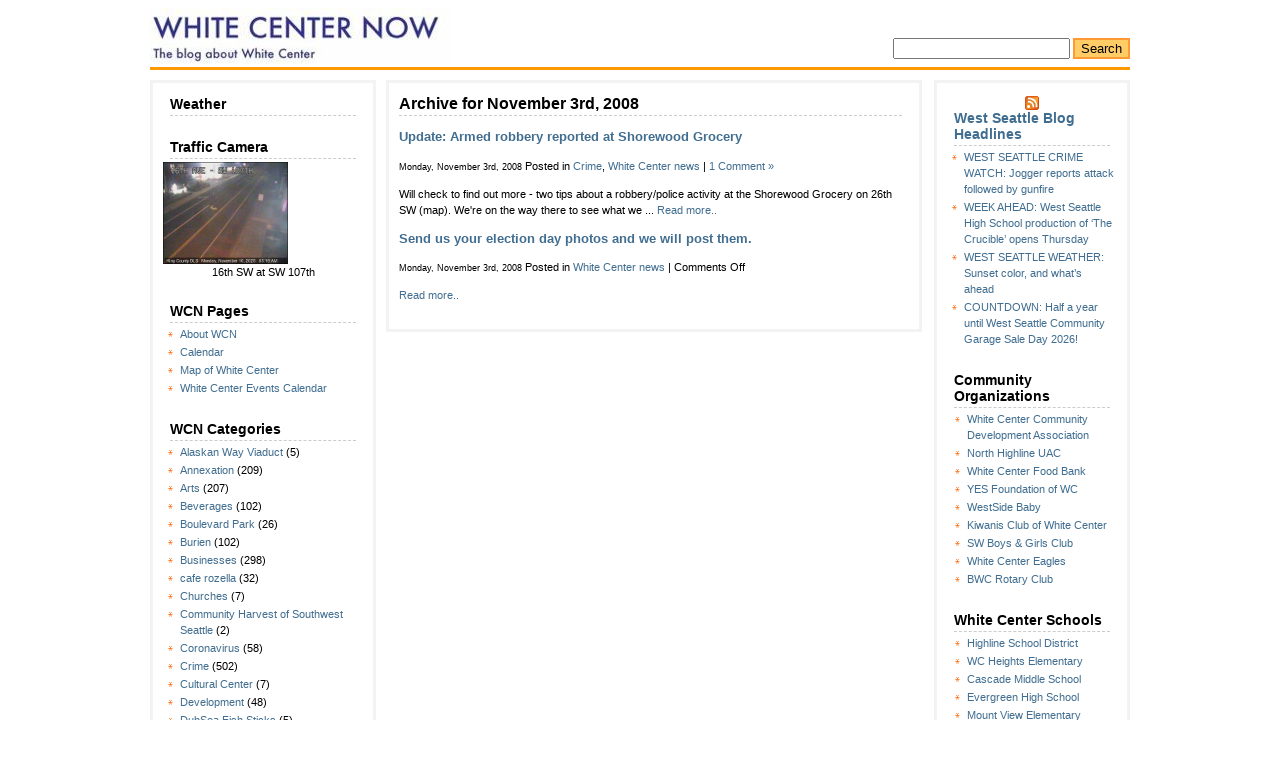

--- FILE ---
content_type: text/html; charset=UTF-8
request_url: https://whitecenternow.com/2008/11/03/
body_size: 15420
content:
<!DOCTYPE html PUBLIC "-//W3C//DTD XHTML 1.0 Transitional//EN" "https://www.w3.org/TR/xhtml1/DTD/xhtml1-transitional.dtd">
<html xmlns="https://www.w3.org/1999/xhtml">
<head profile="https://gmpg.org/xfn/11">
	<!-- Google tag (gtag.js) -->
<script async src="https://www.googletagmanager.com/gtag/js?id=G-SVWYRVSJ3G"></script>
<script>
  window.dataLayer = window.dataLayer || [];
  function gtag(){dataLayer.push(arguments);}
  gtag('js', new Date());

  gtag('config', 'G-SVWYRVSJ3G');
</script>
<meta http-equiv="Content-Type" content="text/html; charset=UTF-8" />
<title>White Center Now: The blog about White Center   &raquo; 2008 &raquo; November &raquo; 03</title>
<meta name="generator" content="WordPress 6.8.3" /> <!-- leave this for stats -->
<link rel="stylesheet" href="https://whitecenternow.com/wp-content/themes/limauorange/style.css" type="text/css" media="screen" />
<link rel="alternate" type="application/rss+xml" title="White Center Now: The blog about White Center RSS Feed" href="https://whitecenternow.com/feed/" />
<link rel="pingback" href="https://whitecenternow.com/xmlrpc.php" />
<link rel="shortcut icon" href="/favicon.ico" />
<meta name='robots' content='max-image-preview:large' />
	<style>img:is([sizes="auto" i], [sizes^="auto," i]) { contain-intrinsic-size: 3000px 1500px }</style>
	<script type="text/javascript">
/* <![CDATA[ */
window._wpemojiSettings = {"baseUrl":"https:\/\/s.w.org\/images\/core\/emoji\/16.0.1\/72x72\/","ext":".png","svgUrl":"https:\/\/s.w.org\/images\/core\/emoji\/16.0.1\/svg\/","svgExt":".svg","source":{"concatemoji":"https:\/\/whitecenternow.com\/wp-includes\/js\/wp-emoji-release.min.js?ver=6.8.3"}};
/*! This file is auto-generated */
!function(s,n){var o,i,e;function c(e){try{var t={supportTests:e,timestamp:(new Date).valueOf()};sessionStorage.setItem(o,JSON.stringify(t))}catch(e){}}function p(e,t,n){e.clearRect(0,0,e.canvas.width,e.canvas.height),e.fillText(t,0,0);var t=new Uint32Array(e.getImageData(0,0,e.canvas.width,e.canvas.height).data),a=(e.clearRect(0,0,e.canvas.width,e.canvas.height),e.fillText(n,0,0),new Uint32Array(e.getImageData(0,0,e.canvas.width,e.canvas.height).data));return t.every(function(e,t){return e===a[t]})}function u(e,t){e.clearRect(0,0,e.canvas.width,e.canvas.height),e.fillText(t,0,0);for(var n=e.getImageData(16,16,1,1),a=0;a<n.data.length;a++)if(0!==n.data[a])return!1;return!0}function f(e,t,n,a){switch(t){case"flag":return n(e,"\ud83c\udff3\ufe0f\u200d\u26a7\ufe0f","\ud83c\udff3\ufe0f\u200b\u26a7\ufe0f")?!1:!n(e,"\ud83c\udde8\ud83c\uddf6","\ud83c\udde8\u200b\ud83c\uddf6")&&!n(e,"\ud83c\udff4\udb40\udc67\udb40\udc62\udb40\udc65\udb40\udc6e\udb40\udc67\udb40\udc7f","\ud83c\udff4\u200b\udb40\udc67\u200b\udb40\udc62\u200b\udb40\udc65\u200b\udb40\udc6e\u200b\udb40\udc67\u200b\udb40\udc7f");case"emoji":return!a(e,"\ud83e\udedf")}return!1}function g(e,t,n,a){var r="undefined"!=typeof WorkerGlobalScope&&self instanceof WorkerGlobalScope?new OffscreenCanvas(300,150):s.createElement("canvas"),o=r.getContext("2d",{willReadFrequently:!0}),i=(o.textBaseline="top",o.font="600 32px Arial",{});return e.forEach(function(e){i[e]=t(o,e,n,a)}),i}function t(e){var t=s.createElement("script");t.src=e,t.defer=!0,s.head.appendChild(t)}"undefined"!=typeof Promise&&(o="wpEmojiSettingsSupports",i=["flag","emoji"],n.supports={everything:!0,everythingExceptFlag:!0},e=new Promise(function(e){s.addEventListener("DOMContentLoaded",e,{once:!0})}),new Promise(function(t){var n=function(){try{var e=JSON.parse(sessionStorage.getItem(o));if("object"==typeof e&&"number"==typeof e.timestamp&&(new Date).valueOf()<e.timestamp+604800&&"object"==typeof e.supportTests)return e.supportTests}catch(e){}return null}();if(!n){if("undefined"!=typeof Worker&&"undefined"!=typeof OffscreenCanvas&&"undefined"!=typeof URL&&URL.createObjectURL&&"undefined"!=typeof Blob)try{var e="postMessage("+g.toString()+"("+[JSON.stringify(i),f.toString(),p.toString(),u.toString()].join(",")+"));",a=new Blob([e],{type:"text/javascript"}),r=new Worker(URL.createObjectURL(a),{name:"wpTestEmojiSupports"});return void(r.onmessage=function(e){c(n=e.data),r.terminate(),t(n)})}catch(e){}c(n=g(i,f,p,u))}t(n)}).then(function(e){for(var t in e)n.supports[t]=e[t],n.supports.everything=n.supports.everything&&n.supports[t],"flag"!==t&&(n.supports.everythingExceptFlag=n.supports.everythingExceptFlag&&n.supports[t]);n.supports.everythingExceptFlag=n.supports.everythingExceptFlag&&!n.supports.flag,n.DOMReady=!1,n.readyCallback=function(){n.DOMReady=!0}}).then(function(){return e}).then(function(){var e;n.supports.everything||(n.readyCallback(),(e=n.source||{}).concatemoji?t(e.concatemoji):e.wpemoji&&e.twemoji&&(t(e.twemoji),t(e.wpemoji)))}))}((window,document),window._wpemojiSettings);
/* ]]> */
</script>
<style id='wp-emoji-styles-inline-css' type='text/css'>

	img.wp-smiley, img.emoji {
		display: inline !important;
		border: none !important;
		box-shadow: none !important;
		height: 1em !important;
		width: 1em !important;
		margin: 0 0.07em !important;
		vertical-align: -0.1em !important;
		background: none !important;
		padding: 0 !important;
	}
</style>
<link rel='stylesheet' id='wp-block-library-css' href='https://whitecenternow.com/wp-includes/css/dist/block-library/style.min.css?ver=6.8.3' type='text/css' media='all' />
<style id='classic-theme-styles-inline-css' type='text/css'>
/*! This file is auto-generated */
.wp-block-button__link{color:#fff;background-color:#32373c;border-radius:9999px;box-shadow:none;text-decoration:none;padding:calc(.667em + 2px) calc(1.333em + 2px);font-size:1.125em}.wp-block-file__button{background:#32373c;color:#fff;text-decoration:none}
</style>
<style id='global-styles-inline-css' type='text/css'>
:root{--wp--preset--aspect-ratio--square: 1;--wp--preset--aspect-ratio--4-3: 4/3;--wp--preset--aspect-ratio--3-4: 3/4;--wp--preset--aspect-ratio--3-2: 3/2;--wp--preset--aspect-ratio--2-3: 2/3;--wp--preset--aspect-ratio--16-9: 16/9;--wp--preset--aspect-ratio--9-16: 9/16;--wp--preset--color--black: #000000;--wp--preset--color--cyan-bluish-gray: #abb8c3;--wp--preset--color--white: #ffffff;--wp--preset--color--pale-pink: #f78da7;--wp--preset--color--vivid-red: #cf2e2e;--wp--preset--color--luminous-vivid-orange: #ff6900;--wp--preset--color--luminous-vivid-amber: #fcb900;--wp--preset--color--light-green-cyan: #7bdcb5;--wp--preset--color--vivid-green-cyan: #00d084;--wp--preset--color--pale-cyan-blue: #8ed1fc;--wp--preset--color--vivid-cyan-blue: #0693e3;--wp--preset--color--vivid-purple: #9b51e0;--wp--preset--gradient--vivid-cyan-blue-to-vivid-purple: linear-gradient(135deg,rgba(6,147,227,1) 0%,rgb(155,81,224) 100%);--wp--preset--gradient--light-green-cyan-to-vivid-green-cyan: linear-gradient(135deg,rgb(122,220,180) 0%,rgb(0,208,130) 100%);--wp--preset--gradient--luminous-vivid-amber-to-luminous-vivid-orange: linear-gradient(135deg,rgba(252,185,0,1) 0%,rgba(255,105,0,1) 100%);--wp--preset--gradient--luminous-vivid-orange-to-vivid-red: linear-gradient(135deg,rgba(255,105,0,1) 0%,rgb(207,46,46) 100%);--wp--preset--gradient--very-light-gray-to-cyan-bluish-gray: linear-gradient(135deg,rgb(238,238,238) 0%,rgb(169,184,195) 100%);--wp--preset--gradient--cool-to-warm-spectrum: linear-gradient(135deg,rgb(74,234,220) 0%,rgb(151,120,209) 20%,rgb(207,42,186) 40%,rgb(238,44,130) 60%,rgb(251,105,98) 80%,rgb(254,248,76) 100%);--wp--preset--gradient--blush-light-purple: linear-gradient(135deg,rgb(255,206,236) 0%,rgb(152,150,240) 100%);--wp--preset--gradient--blush-bordeaux: linear-gradient(135deg,rgb(254,205,165) 0%,rgb(254,45,45) 50%,rgb(107,0,62) 100%);--wp--preset--gradient--luminous-dusk: linear-gradient(135deg,rgb(255,203,112) 0%,rgb(199,81,192) 50%,rgb(65,88,208) 100%);--wp--preset--gradient--pale-ocean: linear-gradient(135deg,rgb(255,245,203) 0%,rgb(182,227,212) 50%,rgb(51,167,181) 100%);--wp--preset--gradient--electric-grass: linear-gradient(135deg,rgb(202,248,128) 0%,rgb(113,206,126) 100%);--wp--preset--gradient--midnight: linear-gradient(135deg,rgb(2,3,129) 0%,rgb(40,116,252) 100%);--wp--preset--font-size--small: 13px;--wp--preset--font-size--medium: 20px;--wp--preset--font-size--large: 36px;--wp--preset--font-size--x-large: 42px;--wp--preset--spacing--20: 0.44rem;--wp--preset--spacing--30: 0.67rem;--wp--preset--spacing--40: 1rem;--wp--preset--spacing--50: 1.5rem;--wp--preset--spacing--60: 2.25rem;--wp--preset--spacing--70: 3.38rem;--wp--preset--spacing--80: 5.06rem;--wp--preset--shadow--natural: 6px 6px 9px rgba(0, 0, 0, 0.2);--wp--preset--shadow--deep: 12px 12px 50px rgba(0, 0, 0, 0.4);--wp--preset--shadow--sharp: 6px 6px 0px rgba(0, 0, 0, 0.2);--wp--preset--shadow--outlined: 6px 6px 0px -3px rgba(255, 255, 255, 1), 6px 6px rgba(0, 0, 0, 1);--wp--preset--shadow--crisp: 6px 6px 0px rgba(0, 0, 0, 1);}:where(.is-layout-flex){gap: 0.5em;}:where(.is-layout-grid){gap: 0.5em;}body .is-layout-flex{display: flex;}.is-layout-flex{flex-wrap: wrap;align-items: center;}.is-layout-flex > :is(*, div){margin: 0;}body .is-layout-grid{display: grid;}.is-layout-grid > :is(*, div){margin: 0;}:where(.wp-block-columns.is-layout-flex){gap: 2em;}:where(.wp-block-columns.is-layout-grid){gap: 2em;}:where(.wp-block-post-template.is-layout-flex){gap: 1.25em;}:where(.wp-block-post-template.is-layout-grid){gap: 1.25em;}.has-black-color{color: var(--wp--preset--color--black) !important;}.has-cyan-bluish-gray-color{color: var(--wp--preset--color--cyan-bluish-gray) !important;}.has-white-color{color: var(--wp--preset--color--white) !important;}.has-pale-pink-color{color: var(--wp--preset--color--pale-pink) !important;}.has-vivid-red-color{color: var(--wp--preset--color--vivid-red) !important;}.has-luminous-vivid-orange-color{color: var(--wp--preset--color--luminous-vivid-orange) !important;}.has-luminous-vivid-amber-color{color: var(--wp--preset--color--luminous-vivid-amber) !important;}.has-light-green-cyan-color{color: var(--wp--preset--color--light-green-cyan) !important;}.has-vivid-green-cyan-color{color: var(--wp--preset--color--vivid-green-cyan) !important;}.has-pale-cyan-blue-color{color: var(--wp--preset--color--pale-cyan-blue) !important;}.has-vivid-cyan-blue-color{color: var(--wp--preset--color--vivid-cyan-blue) !important;}.has-vivid-purple-color{color: var(--wp--preset--color--vivid-purple) !important;}.has-black-background-color{background-color: var(--wp--preset--color--black) !important;}.has-cyan-bluish-gray-background-color{background-color: var(--wp--preset--color--cyan-bluish-gray) !important;}.has-white-background-color{background-color: var(--wp--preset--color--white) !important;}.has-pale-pink-background-color{background-color: var(--wp--preset--color--pale-pink) !important;}.has-vivid-red-background-color{background-color: var(--wp--preset--color--vivid-red) !important;}.has-luminous-vivid-orange-background-color{background-color: var(--wp--preset--color--luminous-vivid-orange) !important;}.has-luminous-vivid-amber-background-color{background-color: var(--wp--preset--color--luminous-vivid-amber) !important;}.has-light-green-cyan-background-color{background-color: var(--wp--preset--color--light-green-cyan) !important;}.has-vivid-green-cyan-background-color{background-color: var(--wp--preset--color--vivid-green-cyan) !important;}.has-pale-cyan-blue-background-color{background-color: var(--wp--preset--color--pale-cyan-blue) !important;}.has-vivid-cyan-blue-background-color{background-color: var(--wp--preset--color--vivid-cyan-blue) !important;}.has-vivid-purple-background-color{background-color: var(--wp--preset--color--vivid-purple) !important;}.has-black-border-color{border-color: var(--wp--preset--color--black) !important;}.has-cyan-bluish-gray-border-color{border-color: var(--wp--preset--color--cyan-bluish-gray) !important;}.has-white-border-color{border-color: var(--wp--preset--color--white) !important;}.has-pale-pink-border-color{border-color: var(--wp--preset--color--pale-pink) !important;}.has-vivid-red-border-color{border-color: var(--wp--preset--color--vivid-red) !important;}.has-luminous-vivid-orange-border-color{border-color: var(--wp--preset--color--luminous-vivid-orange) !important;}.has-luminous-vivid-amber-border-color{border-color: var(--wp--preset--color--luminous-vivid-amber) !important;}.has-light-green-cyan-border-color{border-color: var(--wp--preset--color--light-green-cyan) !important;}.has-vivid-green-cyan-border-color{border-color: var(--wp--preset--color--vivid-green-cyan) !important;}.has-pale-cyan-blue-border-color{border-color: var(--wp--preset--color--pale-cyan-blue) !important;}.has-vivid-cyan-blue-border-color{border-color: var(--wp--preset--color--vivid-cyan-blue) !important;}.has-vivid-purple-border-color{border-color: var(--wp--preset--color--vivid-purple) !important;}.has-vivid-cyan-blue-to-vivid-purple-gradient-background{background: var(--wp--preset--gradient--vivid-cyan-blue-to-vivid-purple) !important;}.has-light-green-cyan-to-vivid-green-cyan-gradient-background{background: var(--wp--preset--gradient--light-green-cyan-to-vivid-green-cyan) !important;}.has-luminous-vivid-amber-to-luminous-vivid-orange-gradient-background{background: var(--wp--preset--gradient--luminous-vivid-amber-to-luminous-vivid-orange) !important;}.has-luminous-vivid-orange-to-vivid-red-gradient-background{background: var(--wp--preset--gradient--luminous-vivid-orange-to-vivid-red) !important;}.has-very-light-gray-to-cyan-bluish-gray-gradient-background{background: var(--wp--preset--gradient--very-light-gray-to-cyan-bluish-gray) !important;}.has-cool-to-warm-spectrum-gradient-background{background: var(--wp--preset--gradient--cool-to-warm-spectrum) !important;}.has-blush-light-purple-gradient-background{background: var(--wp--preset--gradient--blush-light-purple) !important;}.has-blush-bordeaux-gradient-background{background: var(--wp--preset--gradient--blush-bordeaux) !important;}.has-luminous-dusk-gradient-background{background: var(--wp--preset--gradient--luminous-dusk) !important;}.has-pale-ocean-gradient-background{background: var(--wp--preset--gradient--pale-ocean) !important;}.has-electric-grass-gradient-background{background: var(--wp--preset--gradient--electric-grass) !important;}.has-midnight-gradient-background{background: var(--wp--preset--gradient--midnight) !important;}.has-small-font-size{font-size: var(--wp--preset--font-size--small) !important;}.has-medium-font-size{font-size: var(--wp--preset--font-size--medium) !important;}.has-large-font-size{font-size: var(--wp--preset--font-size--large) !important;}.has-x-large-font-size{font-size: var(--wp--preset--font-size--x-large) !important;}
:where(.wp-block-post-template.is-layout-flex){gap: 1.25em;}:where(.wp-block-post-template.is-layout-grid){gap: 1.25em;}
:where(.wp-block-columns.is-layout-flex){gap: 2em;}:where(.wp-block-columns.is-layout-grid){gap: 2em;}
:root :where(.wp-block-pullquote){font-size: 1.5em;line-height: 1.6;}
</style>
<link rel="https://api.w.org/" href="https://whitecenternow.com/wp-json/" /><link rel="EditURI" type="application/rsd+xml" title="RSD" href="https://whitecenternow.com/xmlrpc.php?rsd" />
<meta name="generator" content="WordPress 6.8.3" />
<style data-context="foundation-flickity-css">/*! Flickity v2.0.2
http://flickity.metafizzy.co
---------------------------------------------- */.flickity-enabled{position:relative}.flickity-enabled:focus{outline:0}.flickity-viewport{overflow:hidden;position:relative;height:100%}.flickity-slider{position:absolute;width:100%;height:100%}.flickity-enabled.is-draggable{-webkit-tap-highlight-color:transparent;tap-highlight-color:transparent;-webkit-user-select:none;-moz-user-select:none;-ms-user-select:none;user-select:none}.flickity-enabled.is-draggable .flickity-viewport{cursor:move;cursor:-webkit-grab;cursor:grab}.flickity-enabled.is-draggable .flickity-viewport.is-pointer-down{cursor:-webkit-grabbing;cursor:grabbing}.flickity-prev-next-button{position:absolute;top:50%;width:44px;height:44px;border:none;border-radius:50%;background:#fff;background:hsla(0,0%,100%,.75);cursor:pointer;-webkit-transform:translateY(-50%);transform:translateY(-50%)}.flickity-prev-next-button:hover{background:#fff}.flickity-prev-next-button:focus{outline:0;box-shadow:0 0 0 5px #09f}.flickity-prev-next-button:active{opacity:.6}.flickity-prev-next-button.previous{left:10px}.flickity-prev-next-button.next{right:10px}.flickity-rtl .flickity-prev-next-button.previous{left:auto;right:10px}.flickity-rtl .flickity-prev-next-button.next{right:auto;left:10px}.flickity-prev-next-button:disabled{opacity:.3;cursor:auto}.flickity-prev-next-button svg{position:absolute;left:20%;top:20%;width:60%;height:60%}.flickity-prev-next-button .arrow{fill:#333}.flickity-page-dots{position:absolute;width:100%;bottom:-25px;padding:0;margin:0;list-style:none;text-align:center;line-height:1}.flickity-rtl .flickity-page-dots{direction:rtl}.flickity-page-dots .dot{display:inline-block;width:10px;height:10px;margin:0 8px;background:#333;border-radius:50%;opacity:.25;cursor:pointer}.flickity-page-dots .dot.is-selected{opacity:1}</style><style data-context="foundation-slideout-css">.slideout-menu{position:fixed;left:0;top:0;bottom:0;right:auto;z-index:0;width:256px;overflow-y:auto;-webkit-overflow-scrolling:touch;display:none}.slideout-menu.pushit-right{left:auto;right:0}.slideout-panel{position:relative;z-index:1;will-change:transform}.slideout-open,.slideout-open .slideout-panel,.slideout-open body{overflow:hidden}.slideout-open .slideout-menu{display:block}.pushit{display:none}</style><style type="text/css">.recentcomments a{display:inline !important;padding:0 !important;margin:0 !important;}</style><style>.ios7.web-app-mode.has-fixed header{ background-color: rgba(3,122,221,.88);}</style></head>

<body>
<div id="wrap">
<div id="header"><h1><a href="https://whitecenternow.com/">White Center Now: The blog about White Center</a></h1></div>
<div id="search"><form method="get" id="searchform" action="https://whitecenternow.com/">
<div><input type="text" value="" name="s" id="s" />
<input type="submit" id="searchsubmit" value="Search" />
</div>
</form>
</div>
<div class="hr"><hr /></div>
<div class="left">
<ul>
 	<li id="text-241846321" class="widget widget_text"><h2 class="widgettitle">Weather</h2>
			<div class="textwidget"><div id="cont_3cf4cafad4a0055ba6e70603983f5b9b"><script type="text/javascript" async src="https://www.theweather.com/wid_loader/3cf4cafad4a0055ba6e70603983f5b9b"></script></div></div>
		</li>
<li id="text-192144531" class="widget widget_text"><h2 class="widgettitle">Traffic Camera</h2>
			<div class="textwidget"><a target="_blank" href="https://www.kingcounty.gov/depts/transportation/roads/traffic-cams.aspx"><img src="http://info.kingcounty.gov/transportation/kcdot/Roads/TrafficCameras/ImageHandler/Handler.ashx?id=16SW_107.jpg" align="center" width="125" /></a>
<center>16th SW at SW 107th</center></div>
		</li>
<li id="pages-2" class="widget widget_pages"><h2 class="widgettitle">WCN Pages</h2>

			<ul>
				<li class="page_item page-item-2"><a href="https://whitecenternow.com/about/">About WCN</a></li>
<li class="page_item page-item-11474"><a href="https://whitecenternow.com/calendar-2/">Calendar</a></li>
<li class="page_item page-item-105"><a href="https://whitecenternow.com/map-of-white-center/">Map of White Center</a></li>
<li class="page_item page-item-7503"><a href="https://whitecenternow.com/calendar/">White Center Events Calendar</a></li>
			</ul>

			</li>
<li id="categories-189580591" class="widget widget_categories"><h2 class="widgettitle">WCN Categories</h2>

			<ul>
					<li class="cat-item cat-item-137"><a href="https://whitecenternow.com/categories/alaskan-way-viaduct/">Alaskan Way Viaduct</a> (5)
</li>
	<li class="cat-item cat-item-7"><a href="https://whitecenternow.com/categories/annexation/">Annexation</a> (209)
</li>
	<li class="cat-item cat-item-3"><a href="https://whitecenternow.com/categories/arts/">Arts</a> (207)
</li>
	<li class="cat-item cat-item-17"><a href="https://whitecenternow.com/categories/beverages/">Beverages</a> (102)
</li>
	<li class="cat-item cat-item-118"><a href="https://whitecenternow.com/categories/boulevard-park/">Boulevard Park</a> (26)
</li>
	<li class="cat-item cat-item-38"><a href="https://whitecenternow.com/categories/burien/">Burien</a> (102)
</li>
	<li class="cat-item cat-item-5"><a href="https://whitecenternow.com/categories/businesses/">Businesses</a> (298)
</li>
	<li class="cat-item cat-item-53"><a href="https://whitecenternow.com/categories/cafe-rozella/">cafe rozella</a> (32)
</li>
	<li class="cat-item cat-item-303"><a href="https://whitecenternow.com/categories/churches/">Churches</a> (7)
</li>
	<li class="cat-item cat-item-413"><a href="https://whitecenternow.com/categories/community-harvest-of-southwest-seattle/">Community Harvest of Southwest Seattle</a> (2)
</li>
	<li class="cat-item cat-item-982"><a href="https://whitecenternow.com/categories/coronavirus/">Coronavirus</a> (58)
</li>
	<li class="cat-item cat-item-81"><a href="https://whitecenternow.com/categories/crime/">Crime</a> (502)
</li>
	<li class="cat-item cat-item-187"><a href="https://whitecenternow.com/categories/cultural-center/">Cultural Center</a> (7)
</li>
	<li class="cat-item cat-item-72"><a href="https://whitecenternow.com/categories/development/">Development</a> (48)
</li>
	<li class="cat-item cat-item-983"><a href="https://whitecenternow.com/categories/dubsea-fish-sticks/">DubSea Fish Sticks</a> (5)
</li>
	<li class="cat-item cat-item-99"><a href="https://whitecenternow.com/categories/economy/">Economy</a> (23)
</li>
	<li class="cat-item cat-item-4"><a href="https://whitecenternow.com/categories/education/">Education</a> (73)
</li>
	<li class="cat-item cat-item-75"><a href="https://whitecenternow.com/categories/election/">Election</a> (150)
</li>
	<li class="cat-item cat-item-127"><a href="https://whitecenternow.com/categories/environment/">Environment</a> (101)
</li>
	<li class="cat-item cat-item-79"><a href="https://whitecenternow.com/categories/evergreen-high-school/">Evergreen High School</a> (34)
</li>
	<li class="cat-item cat-item-232"><a href="https://whitecenternow.com/categories/evergreen-pool/">Evergreen Pool</a> (34)
</li>
	<li class="cat-item cat-item-49"><a href="https://whitecenternow.com/categories/families/">Families</a> (13)
</li>
	<li class="cat-item cat-item-430"><a href="https://whitecenternow.com/categories/fire/">Fire</a> (86)
</li>
	<li class="cat-item cat-item-10"><a href="https://whitecenternow.com/categories/food/">Food</a> (166)
</li>
	<li class="cat-item cat-item-183"><a href="https://whitecenternow.com/categories/full-tilt-ice-cream/">Full Tilt Ice Cream</a> (50)
</li>
	<li class="cat-item cat-item-28"><a href="https://whitecenternow.com/categories/fun/">Fun</a> (258)
</li>
	<li class="cat-item cat-item-61"><a href="https://whitecenternow.com/categories/gardening/">Gardening</a> (46)
</li>
	<li class="cat-item cat-item-46"><a href="https://whitecenternow.com/categories/government/">Government</a> (19)
</li>
	<li class="cat-item cat-item-114"><a href="https://whitecenternow.com/categories/graffiti/">Graffiti</a> (9)
</li>
	<li class="cat-item cat-item-26"><a href="https://whitecenternow.com/categories/greenbridge/">Greenbridge</a> (79)
</li>
	<li class="cat-item cat-item-985"><a href="https://whitecenternow.com/categories/halloween/">Halloween</a> (6)
</li>
	<li class="cat-item cat-item-21"><a href="https://whitecenternow.com/categories/health/">Health</a> (118)
</li>
	<li class="cat-item cat-item-877"><a href="https://whitecenternow.com/categories/helicopter-2/">Helicopter</a> (36)
</li>
	<li class="cat-item cat-item-184"><a href="https://whitecenternow.com/categories/hicks-lake/">Hicks Lake</a> (19)
</li>
	<li class="cat-item cat-item-236"><a href="https://whitecenternow.com/categories/highland-park/">Highland Park</a> (16)
</li>
	<li class="cat-item cat-item-981"><a href="https://whitecenternow.com/categories/highline-bears/">Highline Bears</a> (5)
</li>
	<li class="cat-item cat-item-175"><a href="https://whitecenternow.com/categories/highline-school-district/">Highline School District</a> (104)
</li>
	<li class="cat-item cat-item-32"><a href="https://whitecenternow.com/categories/history/">history</a> (18)
</li>
	<li class="cat-item cat-item-129"><a href="https://whitecenternow.com/categories/holidays/">Holidays</a> (160)
</li>
	<li class="cat-item cat-item-348"><a href="https://whitecenternow.com/categories/holy-family/">Holy Family</a> (35)
</li>
	<li class="cat-item cat-item-222"><a href="https://whitecenternow.com/categories/housing/">housing</a> (27)
</li>
	<li class="cat-item cat-item-177"><a href="https://whitecenternow.com/categories/how-to-help/">How to Help</a> (349)
</li>
	<li class="cat-item cat-item-159"><a href="https://whitecenternow.com/categories/jail-sites/">Jail Sites</a> (4)
</li>
	<li class="cat-item cat-item-172"><a href="https://whitecenternow.com/categories/jobs/">Jobs</a> (19)
</li>
	<li class="cat-item cat-item-23"><a href="https://whitecenternow.com/categories/king-county/">King County</a> (341)
</li>
	<li class="cat-item cat-item-781"><a href="https://whitecenternow.com/categories/king-county-sheriffs-office-2/">King County Sheriff&#039;s Office</a> (320)
</li>
	<li class="cat-item cat-item-68"><a href="https://whitecenternow.com/categories/lakewood-park/">Lakewood Park</a> (22)
</li>
	<li class="cat-item cat-item-599"><a href="https://whitecenternow.com/categories/letters-to-the-editor/">Letters to the Editor</a> (4)
</li>
	<li class="cat-item cat-item-434"><a href="https://whitecenternow.com/categories/libraries/">Libraries</a> (74)
</li>
	<li class="cat-item cat-item-636"><a href="https://whitecenternow.com/categories/lost-and-found/">Lost and Found</a> (3)
</li>
	<li class="cat-item cat-item-858"><a href="https://whitecenternow.com/categories/medical-marijuana/">Medical marijuana</a> (4)
</li>
	<li class="cat-item cat-item-105"><a href="https://whitecenternow.com/categories/metro/">Metro</a> (60)
</li>
	<li class="cat-item cat-item-12"><a href="https://whitecenternow.com/categories/miscellaneous/">Miscellaneous</a> (10)
</li>
	<li class="cat-item cat-item-52"><a href="https://whitecenternow.com/categories/music/">Music</a> (77)
</li>
	<li class="cat-item cat-item-980"><a href="https://whitecenternow.com/categories/myers-way/">Myers Way</a> (38)
</li>
	<li class="cat-item cat-item-201"><a href="https://whitecenternow.com/categories/neighborhood-house/">Neighborhood House</a> (2)
</li>
	<li class="cat-item cat-item-11"><a href="https://whitecenternow.com/categories/neighborhoods/">Neighborhoods</a> (41)
</li>
	<li class="cat-item cat-item-155"><a href="https://whitecenternow.com/categories/new-start-high-school/">New Start High School</a> (4)
</li>
	<li class="cat-item cat-item-245"><a href="https://whitecenternow.com/categories/new-traditions/">new traditions</a> (1)
</li>
	<li class="cat-item cat-item-149"><a href="https://whitecenternow.com/categories/north-highline-fire-district/">North Highline Fire District</a> (57)
</li>
	<li class="cat-item cat-item-141"><a href="https://whitecenternow.com/categories/north-highline-uac/">North Highline UAC</a> (368)
</li>
	<li class="cat-item cat-item-414"><a href="https://whitecenternow.com/categories/not-white-center-but-were-mentioning-it-anyway/">Not White Center but we&#039;re mentioning it anyway</a> (6)
</li>
	<li class="cat-item cat-item-879"><a href="https://whitecenternow.com/categories/obituaries/">Obituaries</a> (10)
</li>
	<li class="cat-item cat-item-45"><a href="https://whitecenternow.com/categories/online/">Online</a> (42)
</li>
	<li class="cat-item cat-item-9"><a href="https://whitecenternow.com/categories/parks/">Parks</a> (95)
</li>
	<li class="cat-item cat-item-8"><a href="https://whitecenternow.com/categories/people/">People</a> (91)
</li>
	<li class="cat-item cat-item-82"><a href="https://whitecenternow.com/categories/pets/">Pets</a> (72)
</li>
	<li class="cat-item cat-item-6"><a href="https://whitecenternow.com/categories/politics/">Politics</a> (164)
</li>
	<li class="cat-item cat-item-461"><a href="https://whitecenternow.com/categories/puget-sound-park/">Puget Sound Park</a> (8)
</li>
	<li class="cat-item cat-item-228"><a href="https://whitecenternow.com/categories/real-estate/">Real estate</a> (6)
</li>
	<li class="cat-item cat-item-856"><a href="https://whitecenternow.com/categories/religion-2/">Religion</a> (3)
</li>
	<li class="cat-item cat-item-74"><a href="https://whitecenternow.com/categories/restaurants/">Restaurants</a> (127)
</li>
	<li class="cat-item cat-item-101"><a href="https://whitecenternow.com/categories/safety/">Safety</a> (158)
</li>
	<li class="cat-item cat-item-78"><a href="https://whitecenternow.com/categories/schools/">Schools</a> (173)
</li>
	<li class="cat-item cat-item-354"><a href="https://whitecenternow.com/categories/seattle-city-light/">Seattle City Light</a> (12)
</li>
	<li class="cat-item cat-item-126"><a href="https://whitecenternow.com/categories/seattle-public-schools/">Seattle Public Schools</a> (6)
</li>
	<li class="cat-item cat-item-857"><a href="https://whitecenternow.com/categories/seattle-times-2/">Seattle Times</a> (1)
</li>
	<li class="cat-item cat-item-448"><a href="https://whitecenternow.com/categories/shorewood/">Shorewood</a> (30)
</li>
	<li class="cat-item cat-item-319"><a href="https://whitecenternow.com/categories/snow/">Snow</a> (26)
</li>
	<li class="cat-item cat-item-383"><a href="https://whitecenternow.com/categories/south-park/">South Park</a> (55)
</li>
	<li class="cat-item cat-item-192"><a href="https://whitecenternow.com/categories/southgate/">southgate</a> (42)
</li>
	<li class="cat-item cat-item-576"><a href="https://whitecenternow.com/categories/southwest-seattle-historical-society/">Southwest Seattle Historical Society</a> (1)
</li>
	<li class="cat-item cat-item-77"><a href="https://whitecenternow.com/categories/sports/">Sports</a> (105)
</li>
	<li class="cat-item cat-item-218"><a href="https://whitecenternow.com/categories/steve-cox-memorial-park/">Steve Cox Memorial Park</a> (87)
</li>
	<li class="cat-item cat-item-27"><a href="https://whitecenternow.com/categories/sustainability/">Sustainability</a> (18)
</li>
	<li class="cat-item cat-item-510"><a href="https://whitecenternow.com/categories/swine-flu/">swine flu</a> (2)
</li>
	<li class="cat-item cat-item-66"><a href="https://whitecenternow.com/categories/technology/">Technology</a> (9)
</li>
	<li class="cat-item cat-item-69"><a href="https://whitecenternow.com/categories/technology-access-foundation/">Technology Access Foundation</a> (5)
</li>
	<li class="cat-item cat-item-313"><a href="https://whitecenternow.com/categories/top-hat/">Top Hat</a> (37)
</li>
	<li class="cat-item cat-item-424"><a href="https://whitecenternow.com/categories/traffic/">Traffic</a> (79)
</li>
	<li class="cat-item cat-item-136"><a href="https://whitecenternow.com/categories/transportation/">Transportation</a> (146)
</li>
	<li class="cat-item cat-item-132"><a href="https://whitecenternow.com/categories/utilities/">Utilities</a> (75)
</li>
	<li class="cat-item cat-item-51"><a href="https://whitecenternow.com/categories/video/">Video</a> (49)
</li>
	<li class="cat-item cat-item-110"><a href="https://whitecenternow.com/categories/volunteering/">Volunteering</a> (33)
</li>
	<li class="cat-item cat-item-39"><a href="https://whitecenternow.com/categories/weather/">Weather</a> (171)
</li>
	<li class="cat-item cat-item-191"><a href="https://whitecenternow.com/categories/west-seattle/">West Seattle</a> (58)
</li>
	<li class="cat-item cat-item-179"><a href="https://whitecenternow.com/categories/westside-baby/">WestSide Baby</a> (44)
</li>
	<li class="cat-item cat-item-301"><a href="https://whitecenternow.com/categories/westwood-village/">Westwood Village</a> (6)
</li>
	<li class="cat-item cat-item-58"><a href="https://whitecenternow.com/categories/white-center/">White Center</a> (149)
</li>
	<li class="cat-item cat-item-880"><a href="https://whitecenternow.com/categories/white-center-5k/">White Center 5K</a> (5)
</li>
	<li class="cat-item cat-item-770"><a href="https://whitecenternow.com/categories/white-center-chamber-of-commerce/">White Center Chamber of Commerce</a> (38)
</li>
	<li class="cat-item cat-item-197"><a href="https://whitecenternow.com/categories/white-center-community-development-association/">White Center Community Development Association</a> (111)
</li>
	<li class="cat-item cat-item-119"><a href="https://whitecenternow.com/categories/white-center-community-safety-coalition/">white center community safety coalition</a> (53)
</li>
	<li class="cat-item cat-item-476"><a href="https://whitecenternow.com/categories/white-center-eagles/">White Center Eagles</a> (31)
</li>
	<li class="cat-item cat-item-71"><a href="https://whitecenternow.com/categories/white-center-early-learning-initiative/">White Center Early Learning Initiative</a> (4)
</li>
	<li class="cat-item cat-item-145"><a href="https://whitecenternow.com/categories/white-center-food-bank/">White Center Food Bank</a> (142)
</li>
	<li class="cat-item cat-item-473"><a href="https://whitecenternow.com/categories/white-center-for-the-arts/">White Center for the Arts</a> (21)
</li>
	<li class="cat-item cat-item-283"><a href="https://whitecenternow.com/categories/white-center-jubilee-days/">White Center Jubilee Days</a> (85)
</li>
	<li class="cat-item cat-item-862"><a href="https://whitecenternow.com/categories/white-center-kiwanis-club/">White Center Kiwanis Club</a> (19)
</li>
	<li class="cat-item cat-item-33"><a href="https://whitecenternow.com/categories/white-center-library/">White Center Library</a> (60)
</li>
	<li class="cat-item cat-item-1"><a href="https://whitecenternow.com/categories/news/">White Center news</a> (4,429)
</li>
	<li class="cat-item cat-item-878"><a href="https://whitecenternow.com/categories/white-center-obituaries/">White Center obituaries</a> (4)
</li>
	<li class="cat-item cat-item-984"><a href="https://whitecenternow.com/categories/white-center-pride/">White Center Pride</a> (7)
</li>
	<li class="cat-item cat-item-209"><a href="https://whitecenternow.com/categories/white-center-swap-meet/">White Center Swap Meet</a> (4)
</li>
	<li class="cat-item cat-item-868"><a href="https://whitecenternow.com/categories/wildlife-2/">Wildlife</a> (10)
</li>
	<li class="cat-item cat-item-771"><a href="https://whitecenternow.com/categories/yard-sales/">Yard sales</a> (2)
</li>
			</ul>

			</li>
<li id="text-189584972" class="widget widget_text"><h2 class="widgettitle">White Center Info</h2>
			<div class="textwidget"><ul class='xoxo blogroll'><ul><li><a target="_blank" href="http://www.metrokc.gov/ddes/permits/reports/permitsearch.aspx">Look Up Building Permits</a></li>
<li><a target="_blank" href="http://visitwhitecenteer.com">WC Chamber of Commerce</a></li>
<li><a target="_blank" href="http://www.wccda.org/content/resources/discount-card.php">WC Discount Card</a></li>
<li><a target="_blank" href="http://transit.metrokc.gov/tops/bus/neighborhoods/white_center.html">WC-Area Bus Routes</a></li>
<li><a target="_blank" href="http://www.kcls.org/whitecenter">White Center Library</a></li>
<li><a target="_blank" href="http://your.kingcounty.gov/elections/voterlookup.aspx">Where to Vote</a></li>
<li><a target="_blank" href="http://www.metrokc.gov/health/datamaps/">Community Data</a></li>
<li><a target="_blank" href="http://www.metrokc.gov/CrimeStats/default.aspx">Crime Stats Search</a></li>
<li><a target="_blank" href="http://www.historylink.org/essays/output.cfm?file_id=8616">White Center History</a></li>
<li><a target="_blank" href="http://www.kcha.org/HOPEVI/index.html">Greenbridge</a></li>
<li><a target="_blank" href="http://www.kcls.org/greenbridge/directions.cfm">Greenbridge Library</a></li></ul></div>
		</li>
<li id="recent-comments-2" class="widget widget_recent_comments"><h2 class="widgettitle">What You&#8217;re Saying</h2>
<ul id="recentcomments"><li class="recentcomments"><span class="comment-author-link">Joanna Goins</span> on <a href="https://whitecenternow.com/2025/11/02/you-can-help-bingo-fundraiser-november-15-for-evergreen-aquatic-center/comment-page-1/#comment-88441">YOU CAN HELP: Bingo fundraiser November 15 for Evergreen Aquatic Center</a></li><li class="recentcomments"><span class="comment-author-link">Scaredy cat</span> on <a href="https://whitecenternow.com/2025/10/30/halloween-white-centers-big-party-friday/comment-page-1/#comment-88418">HALLOWEEN: White Center&#8217;s big party Friday</a></li><li class="recentcomments"><span class="comment-author-link">SweetB</span> on <a href="https://whitecenternow.com/2025/10/28/halloween-house-the-last-resort-hotel-in-white-center/comment-page-1/#comment-88376">HALLOWEEN HOUSE: &#8216;The Last Resort Hotel&#8217; in White Center</a></li><li class="recentcomments"><span class="comment-author-link"><a href="http://westseattleblog.com" class="url" rel="ugc external nofollow">Tracy</a></span> on <a href="https://whitecenternow.com/2025/10/11/today-tonight-rat-city-haunted-marketplace/comment-page-1/#comment-88146">TODAY/TONIGHT: Rat City Haunted Marketplace</a></li><li class="recentcomments"><span class="comment-author-link">BF</span> on <a href="https://whitecenternow.com/2025/10/11/today-tonight-rat-city-haunted-marketplace/comment-page-1/#comment-88111">TODAY/TONIGHT: Rat City Haunted Marketplace</a></li></ul></li>

		<li id="recent-posts-2" class="widget widget_recent_entries">
		<h2 class="widgettitle">What We&#8217;re Saying</h2>

		<ul>
											<li>
					<a href="https://whitecenternow.com/2025/11/03/north-highline-unincorporated-area-council-wont-be-meeting-this-thursday/">North Highline Unincorporated Area Council won&#8217;t be meeting this Thursday</a>
									</li>
											<li>
					<a href="https://whitecenternow.com/2025/11/02/you-can-help-bingo-fundraiser-november-15-for-evergreen-aquatic-center/">YOU CAN HELP: Bingo fundraiser November 15 for Evergreen Aquatic Center</a>
									</li>
											<li>
					<a href="https://whitecenternow.com/2025/11/02/sunday-dia-de-muertos-festival-at-holy-family/">SUNDAY: Dia de Muertos Festival at Holy Family</a>
									</li>
											<li>
					<a href="https://whitecenternow.com/2025/10/31/happening-now-white-centers-halloween-block-party-goes-on-despite-the-rain/">PHOTOS: White Center&#8217;s Halloween block party goes on, despite the rain</a>
									</li>
											<li>
					<a href="https://whitecenternow.com/2025/10/30/halloween-white-centers-big-party-friday/">HALLOWEEN: White Center&#8217;s big party Friday</a>
									</li>
					</ul>

		</li>
<li id="tag_cloud-2" class="widget widget_tag_cloud"><h2 class="widgettitle">Tags</h2>
<div class="tagcloud"><a href="https://whitecenternow.com/tag/34th-district-democrats/" class="tag-cloud-link tag-link-224 tag-link-position-1" style="font-size: 10.202247191011pt;" aria-label="34th District Democrats (10 items)">34th District Democrats</a>
<a href="https://whitecenternow.com/tag/annexation/" class="tag-cloud-link tag-link-886 tag-link-position-2" style="font-size: 22pt;" aria-label="Annexation (60 items)">Annexation</a>
<a href="https://whitecenternow.com/tag/big-al-brewing/" class="tag-cloud-link tag-link-15 tag-link-position-3" style="font-size: 8pt;" aria-label="big al brewing (7 items)">big al brewing</a>
<a href="https://whitecenternow.com/tag/burien/" class="tag-cloud-link tag-link-898 tag-link-position-4" style="font-size: 15.23595505618pt;" aria-label="burien (22 items)">burien</a>
<a href="https://whitecenternow.com/tag/burien-city-council/" class="tag-cloud-link tag-link-227 tag-link-position-5" style="font-size: 8pt;" aria-label="Burien City Council (7 items)">Burien City Council</a>
<a href="https://whitecenternow.com/tag/cafe-rozella/" class="tag-cloud-link tag-link-904 tag-link-position-6" style="font-size: 13.662921348315pt;" aria-label="cafe rozella (17 items)">cafe rozella</a>
<a href="https://whitecenternow.com/tag/crime/" class="tag-cloud-link tag-link-919 tag-link-position-7" style="font-size: 15.865168539326pt;" aria-label="Crime (24 items)">Crime</a>
<a href="https://whitecenternow.com/tag/dow-constantine/" class="tag-cloud-link tag-link-138 tag-link-position-8" style="font-size: 10.202247191011pt;" aria-label="dow constantine (10 items)">dow constantine</a>
<a href="https://whitecenternow.com/tag/evergreen-high-school/" class="tag-cloud-link tag-link-918 tag-link-position-9" style="font-size: 13.977528089888pt;" aria-label="Evergreen High School (18 items)">Evergreen High School</a>
<a href="https://whitecenternow.com/tag/evergreen-pool/" class="tag-cloud-link tag-link-955 tag-link-position-10" style="font-size: 13.191011235955pt;" aria-label="Evergreen Pool (16 items)">Evergreen Pool</a>
<a href="https://whitecenternow.com/tag/full-tilt/" class="tag-cloud-link tag-link-95 tag-link-position-11" style="font-size: 10.202247191011pt;" aria-label="full tilt (10 items)">full tilt</a>
<a href="https://whitecenternow.com/tag/full-tilt-ice-cream/" class="tag-cloud-link tag-link-944 tag-link-position-12" style="font-size: 16.337078651685pt;" aria-label="Full Tilt Ice Cream (26 items)">Full Tilt Ice Cream</a>
<a href="https://whitecenternow.com/tag/greenbridge/" class="tag-cloud-link tag-link-893 tag-link-position-13" style="font-size: 13.662921348315pt;" aria-label="Greenbridge (17 items)">Greenbridge</a>
<a href="https://whitecenternow.com/tag/hicks-lake/" class="tag-cloud-link tag-link-945 tag-link-position-14" style="font-size: 11.303370786517pt;" aria-label="Hicks Lake (12 items)">Hicks Lake</a>
<a href="https://whitecenternow.com/tag/highland-park-action-committee/" class="tag-cloud-link tag-link-188 tag-link-position-15" style="font-size: 9.5730337078652pt;" aria-label="Highland Park Action Committee (9 items)">Highland Park Action Committee</a>
<a href="https://whitecenternow.com/tag/highline-public-schools/" class="tag-cloud-link tag-link-125 tag-link-position-16" style="font-size: 17.123595505618pt;" aria-label="Highline Public Schools (29 items)">Highline Public Schools</a>
<a href="https://whitecenternow.com/tag/holy-family-school/" class="tag-cloud-link tag-link-351 tag-link-position-17" style="font-size: 8.7865168539326pt;" aria-label="Holy Family School (8 items)">Holy Family School</a>
<a href="https://whitecenternow.com/tag/king-county/" class="tag-cloud-link tag-link-892 tag-link-position-18" style="font-size: 18.539325842697pt;" aria-label="King County (36 items)">King County</a>
<a href="https://whitecenternow.com/tag/king-county-budget/" class="tag-cloud-link tag-link-223 tag-link-position-19" style="font-size: 10.831460674157pt;" aria-label="King County budget (11 items)">King County budget</a>
<a href="https://whitecenternow.com/tag/king-county-council/" class="tag-cloud-link tag-link-460 tag-link-position-20" style="font-size: 11.932584269663pt;" aria-label="King County Council (13 items)">King County Council</a>
<a href="https://whitecenternow.com/tag/king-county-sheriffs-office/" class="tag-cloud-link tag-link-121 tag-link-position-21" style="font-size: 17.123595505618pt;" aria-label="king county sheriff&#039;s office (29 items)">king county sheriff&#039;s office</a>
<a href="https://whitecenternow.com/tag/lakewood-park/" class="tag-cloud-link tag-link-909 tag-link-position-22" style="font-size: 9.5730337078652pt;" aria-label="Lakewood Park (9 items)">Lakewood Park</a>
<a href="https://whitecenternow.com/tag/live-music/" class="tag-cloud-link tag-link-94 tag-link-position-23" style="font-size: 8.7865168539326pt;" aria-label="live music (8 items)">live music</a>
<a href="https://whitecenternow.com/tag/metro/" class="tag-cloud-link tag-link-923 tag-link-position-24" style="font-size: 13.977528089888pt;" aria-label="Metro (18 items)">Metro</a>
<a href="https://whitecenternow.com/tag/music/" class="tag-cloud-link tag-link-903 tag-link-position-25" style="font-size: 9.5730337078652pt;" aria-label="Music (9 items)">Music</a>
<a href="https://whitecenternow.com/tag/north-highline/" class="tag-cloud-link tag-link-56 tag-link-position-26" style="font-size: 11.303370786517pt;" aria-label="north highline (12 items)">north highline</a>
<a href="https://whitecenternow.com/tag/north-highline-annexation/" class="tag-cloud-link tag-link-133 tag-link-position-27" style="font-size: 12.719101123596pt;" aria-label="north highline annexation (15 items)">north highline annexation</a>
<a href="https://whitecenternow.com/tag/north-highline-fire-district/" class="tag-cloud-link tag-link-937 tag-link-position-28" style="font-size: 10.202247191011pt;" aria-label="North Highline Fire District (10 items)">North Highline Fire District</a>
<a href="https://whitecenternow.com/tag/north-highline-south-annexation/" class="tag-cloud-link tag-link-603 tag-link-position-29" style="font-size: 9.5730337078652pt;" aria-label="North Highline South Annexation (9 items)">North Highline South Annexation</a>
<a href="https://whitecenternow.com/tag/north-highline-uac/" class="tag-cloud-link tag-link-935 tag-link-position-30" style="font-size: 14.921348314607pt;" aria-label="North Highline UAC (21 items)">North Highline UAC</a>
<a href="https://whitecenternow.com/tag/north-highline-unincorporated-area-council/" class="tag-cloud-link tag-link-370 tag-link-position-31" style="font-size: 19.797752808989pt;" aria-label="North Highline Unincorporated Area Council (44 items)">North Highline Unincorporated Area Council</a>
<a href="https://whitecenternow.com/tag/seattle/" class="tag-cloud-link tag-link-37 tag-link-position-32" style="font-size: 10.202247191011pt;" aria-label="seattle (10 items)">seattle</a>
<a href="https://whitecenternow.com/tag/seattle-city-light/" class="tag-cloud-link tag-link-963 tag-link-position-33" style="font-size: 9.5730337078652pt;" aria-label="Seattle City Light (9 items)">Seattle City Light</a>
<a href="https://whitecenternow.com/tag/seattle-public-schools/" class="tag-cloud-link tag-link-928 tag-link-position-34" style="font-size: 10.202247191011pt;" aria-label="Seattle Public Schools (10 items)">Seattle Public Schools</a>
<a href="https://whitecenternow.com/tag/snow/" class="tag-cloud-link tag-link-961 tag-link-position-35" style="font-size: 14.292134831461pt;" aria-label="snow (19 items)">snow</a>
<a href="https://whitecenternow.com/tag/south-park-bridge/" class="tag-cloud-link tag-link-468 tag-link-position-36" style="font-size: 15.865168539326pt;" aria-label="south park bridge (24 items)">south park bridge</a>
<a href="https://whitecenternow.com/tag/weather/" class="tag-cloud-link tag-link-899 tag-link-position-37" style="font-size: 13.977528089888pt;" aria-label="Weather (18 items)">Weather</a>
<a href="https://whitecenternow.com/tag/westside-baby/" class="tag-cloud-link tag-link-943 tag-link-position-38" style="font-size: 16.337078651685pt;" aria-label="WestSide Baby (26 items)">WestSide Baby</a>
<a href="https://whitecenternow.com/tag/white-center/" class="tag-cloud-link tag-link-905 tag-link-position-39" style="font-size: 20.584269662921pt;" aria-label="white center (49 items)">white center</a>
<a href="https://whitecenternow.com/tag/white-center-community-development-association/" class="tag-cloud-link tag-link-949 tag-link-position-40" style="font-size: 17.123595505618pt;" aria-label="White Center Community Development Association (29 items)">White Center Community Development Association</a>
<a href="https://whitecenternow.com/tag/white-center-community-safety-coalition/" class="tag-cloud-link tag-link-927 tag-link-position-41" style="font-size: 19.011235955056pt;" aria-label="white center community safety coalition (39 items)">white center community safety coalition</a>
<a href="https://whitecenternow.com/tag/white-center-food-bank/" class="tag-cloud-link tag-link-936 tag-link-position-42" style="font-size: 20.426966292135pt;" aria-label="White Center Food Bank (48 items)">White Center Food Bank</a>
<a href="https://whitecenternow.com/tag/white-center-for-the-arts/" class="tag-cloud-link tag-link-971 tag-link-position-43" style="font-size: 16.808988764045pt;" aria-label="White Center for the Arts (28 items)">White Center for the Arts</a>
<a href="https://whitecenternow.com/tag/white-center-jubilee-days/" class="tag-cloud-link tag-link-958 tag-link-position-44" style="font-size: 11.303370786517pt;" aria-label="White Center Jubilee Days (12 items)">White Center Jubilee Days</a>
<a href="https://whitecenternow.com/tag/yes-foundation-of-white-center/" class="tag-cloud-link tag-link-87 tag-link-position-45" style="font-size: 8pt;" aria-label="YES Foundation of White Center (7 items)">YES Foundation of White Center</a></div>
</li>
<li id="archives-2" class="widget widget_archive"><h2 class="widgettitle">Archives</h2>

			<ul>
					<li><a href='https://whitecenternow.com/2025/11/'>November 2025</a></li>
	<li><a href='https://whitecenternow.com/2025/10/'>October 2025</a></li>
	<li><a href='https://whitecenternow.com/2025/09/'>September 2025</a></li>
	<li><a href='https://whitecenternow.com/2025/08/'>August 2025</a></li>
	<li><a href='https://whitecenternow.com/2025/07/'>July 2025</a></li>
	<li><a href='https://whitecenternow.com/2025/06/'>June 2025</a></li>
	<li><a href='https://whitecenternow.com/2025/05/'>May 2025</a></li>
	<li><a href='https://whitecenternow.com/2025/04/'>April 2025</a></li>
	<li><a href='https://whitecenternow.com/2025/03/'>March 2025</a></li>
	<li><a href='https://whitecenternow.com/2025/02/'>February 2025</a></li>
	<li><a href='https://whitecenternow.com/2025/01/'>January 2025</a></li>
	<li><a href='https://whitecenternow.com/2024/12/'>December 2024</a></li>
	<li><a href='https://whitecenternow.com/2024/11/'>November 2024</a></li>
	<li><a href='https://whitecenternow.com/2024/10/'>October 2024</a></li>
	<li><a href='https://whitecenternow.com/2024/09/'>September 2024</a></li>
	<li><a href='https://whitecenternow.com/2024/08/'>August 2024</a></li>
	<li><a href='https://whitecenternow.com/2024/07/'>July 2024</a></li>
	<li><a href='https://whitecenternow.com/2024/06/'>June 2024</a></li>
	<li><a href='https://whitecenternow.com/2024/05/'>May 2024</a></li>
	<li><a href='https://whitecenternow.com/2024/04/'>April 2024</a></li>
	<li><a href='https://whitecenternow.com/2024/03/'>March 2024</a></li>
	<li><a href='https://whitecenternow.com/2024/02/'>February 2024</a></li>
	<li><a href='https://whitecenternow.com/2024/01/'>January 2024</a></li>
	<li><a href='https://whitecenternow.com/2023/12/'>December 2023</a></li>
	<li><a href='https://whitecenternow.com/2023/11/'>November 2023</a></li>
	<li><a href='https://whitecenternow.com/2023/10/'>October 2023</a></li>
	<li><a href='https://whitecenternow.com/2023/09/'>September 2023</a></li>
	<li><a href='https://whitecenternow.com/2023/08/'>August 2023</a></li>
	<li><a href='https://whitecenternow.com/2023/07/'>July 2023</a></li>
	<li><a href='https://whitecenternow.com/2023/06/'>June 2023</a></li>
	<li><a href='https://whitecenternow.com/2023/05/'>May 2023</a></li>
	<li><a href='https://whitecenternow.com/2023/04/'>April 2023</a></li>
	<li><a href='https://whitecenternow.com/2023/03/'>March 2023</a></li>
	<li><a href='https://whitecenternow.com/2023/02/'>February 2023</a></li>
	<li><a href='https://whitecenternow.com/2023/01/'>January 2023</a></li>
	<li><a href='https://whitecenternow.com/2022/12/'>December 2022</a></li>
	<li><a href='https://whitecenternow.com/2022/11/'>November 2022</a></li>
	<li><a href='https://whitecenternow.com/2022/10/'>October 2022</a></li>
	<li><a href='https://whitecenternow.com/2022/09/'>September 2022</a></li>
	<li><a href='https://whitecenternow.com/2022/08/'>August 2022</a></li>
	<li><a href='https://whitecenternow.com/2022/07/'>July 2022</a></li>
	<li><a href='https://whitecenternow.com/2022/06/'>June 2022</a></li>
	<li><a href='https://whitecenternow.com/2022/05/'>May 2022</a></li>
	<li><a href='https://whitecenternow.com/2022/04/'>April 2022</a></li>
	<li><a href='https://whitecenternow.com/2022/03/'>March 2022</a></li>
	<li><a href='https://whitecenternow.com/2022/02/'>February 2022</a></li>
	<li><a href='https://whitecenternow.com/2022/01/'>January 2022</a></li>
	<li><a href='https://whitecenternow.com/2021/12/'>December 2021</a></li>
	<li><a href='https://whitecenternow.com/2021/11/'>November 2021</a></li>
	<li><a href='https://whitecenternow.com/2021/10/'>October 2021</a></li>
	<li><a href='https://whitecenternow.com/2021/09/'>September 2021</a></li>
	<li><a href='https://whitecenternow.com/2021/08/'>August 2021</a></li>
	<li><a href='https://whitecenternow.com/2021/07/'>July 2021</a></li>
	<li><a href='https://whitecenternow.com/2021/06/'>June 2021</a></li>
	<li><a href='https://whitecenternow.com/2021/05/'>May 2021</a></li>
	<li><a href='https://whitecenternow.com/2021/04/'>April 2021</a></li>
	<li><a href='https://whitecenternow.com/2021/03/'>March 2021</a></li>
	<li><a href='https://whitecenternow.com/2021/02/'>February 2021</a></li>
	<li><a href='https://whitecenternow.com/2021/01/'>January 2021</a></li>
	<li><a href='https://whitecenternow.com/2020/12/'>December 2020</a></li>
	<li><a href='https://whitecenternow.com/2020/11/'>November 2020</a></li>
	<li><a href='https://whitecenternow.com/2020/10/'>October 2020</a></li>
	<li><a href='https://whitecenternow.com/2020/09/'>September 2020</a></li>
	<li><a href='https://whitecenternow.com/2020/08/'>August 2020</a></li>
	<li><a href='https://whitecenternow.com/2020/07/'>July 2020</a></li>
	<li><a href='https://whitecenternow.com/2020/06/'>June 2020</a></li>
	<li><a href='https://whitecenternow.com/2020/05/'>May 2020</a></li>
	<li><a href='https://whitecenternow.com/2020/04/'>April 2020</a></li>
	<li><a href='https://whitecenternow.com/2020/03/'>March 2020</a></li>
	<li><a href='https://whitecenternow.com/2020/02/'>February 2020</a></li>
	<li><a href='https://whitecenternow.com/2020/01/'>January 2020</a></li>
	<li><a href='https://whitecenternow.com/2019/12/'>December 2019</a></li>
	<li><a href='https://whitecenternow.com/2019/11/'>November 2019</a></li>
	<li><a href='https://whitecenternow.com/2019/10/'>October 2019</a></li>
	<li><a href='https://whitecenternow.com/2019/09/'>September 2019</a></li>
	<li><a href='https://whitecenternow.com/2019/08/'>August 2019</a></li>
	<li><a href='https://whitecenternow.com/2019/07/'>July 2019</a></li>
	<li><a href='https://whitecenternow.com/2019/06/'>June 2019</a></li>
	<li><a href='https://whitecenternow.com/2019/05/'>May 2019</a></li>
	<li><a href='https://whitecenternow.com/2019/04/'>April 2019</a></li>
	<li><a href='https://whitecenternow.com/2019/03/'>March 2019</a></li>
	<li><a href='https://whitecenternow.com/2019/02/'>February 2019</a></li>
	<li><a href='https://whitecenternow.com/2019/01/'>January 2019</a></li>
	<li><a href='https://whitecenternow.com/2018/12/'>December 2018</a></li>
	<li><a href='https://whitecenternow.com/2018/11/'>November 2018</a></li>
	<li><a href='https://whitecenternow.com/2018/10/'>October 2018</a></li>
	<li><a href='https://whitecenternow.com/2018/09/'>September 2018</a></li>
	<li><a href='https://whitecenternow.com/2018/08/'>August 2018</a></li>
	<li><a href='https://whitecenternow.com/2018/07/'>July 2018</a></li>
	<li><a href='https://whitecenternow.com/2018/06/'>June 2018</a></li>
	<li><a href='https://whitecenternow.com/2018/05/'>May 2018</a></li>
	<li><a href='https://whitecenternow.com/2018/04/'>April 2018</a></li>
	<li><a href='https://whitecenternow.com/2018/03/'>March 2018</a></li>
	<li><a href='https://whitecenternow.com/2018/02/'>February 2018</a></li>
	<li><a href='https://whitecenternow.com/2018/01/'>January 2018</a></li>
	<li><a href='https://whitecenternow.com/2017/12/'>December 2017</a></li>
	<li><a href='https://whitecenternow.com/2017/11/'>November 2017</a></li>
	<li><a href='https://whitecenternow.com/2017/10/'>October 2017</a></li>
	<li><a href='https://whitecenternow.com/2017/09/'>September 2017</a></li>
	<li><a href='https://whitecenternow.com/2017/08/'>August 2017</a></li>
	<li><a href='https://whitecenternow.com/2017/07/'>July 2017</a></li>
	<li><a href='https://whitecenternow.com/2017/06/'>June 2017</a></li>
	<li><a href='https://whitecenternow.com/2017/05/'>May 2017</a></li>
	<li><a href='https://whitecenternow.com/2017/04/'>April 2017</a></li>
	<li><a href='https://whitecenternow.com/2017/03/'>March 2017</a></li>
	<li><a href='https://whitecenternow.com/2017/02/'>February 2017</a></li>
	<li><a href='https://whitecenternow.com/2017/01/'>January 2017</a></li>
	<li><a href='https://whitecenternow.com/2016/12/'>December 2016</a></li>
	<li><a href='https://whitecenternow.com/2016/11/'>November 2016</a></li>
	<li><a href='https://whitecenternow.com/2016/10/'>October 2016</a></li>
	<li><a href='https://whitecenternow.com/2016/09/'>September 2016</a></li>
	<li><a href='https://whitecenternow.com/2016/08/'>August 2016</a></li>
	<li><a href='https://whitecenternow.com/2016/07/'>July 2016</a></li>
	<li><a href='https://whitecenternow.com/2016/06/'>June 2016</a></li>
	<li><a href='https://whitecenternow.com/2016/05/'>May 2016</a></li>
	<li><a href='https://whitecenternow.com/2016/04/'>April 2016</a></li>
	<li><a href='https://whitecenternow.com/2016/03/'>March 2016</a></li>
	<li><a href='https://whitecenternow.com/2016/02/'>February 2016</a></li>
	<li><a href='https://whitecenternow.com/2016/01/'>January 2016</a></li>
	<li><a href='https://whitecenternow.com/2015/12/'>December 2015</a></li>
	<li><a href='https://whitecenternow.com/2015/11/'>November 2015</a></li>
	<li><a href='https://whitecenternow.com/2015/10/'>October 2015</a></li>
	<li><a href='https://whitecenternow.com/2015/09/'>September 2015</a></li>
	<li><a href='https://whitecenternow.com/2015/08/'>August 2015</a></li>
	<li><a href='https://whitecenternow.com/2015/07/'>July 2015</a></li>
	<li><a href='https://whitecenternow.com/2015/06/'>June 2015</a></li>
	<li><a href='https://whitecenternow.com/2015/05/'>May 2015</a></li>
	<li><a href='https://whitecenternow.com/2015/04/'>April 2015</a></li>
	<li><a href='https://whitecenternow.com/2015/03/'>March 2015</a></li>
	<li><a href='https://whitecenternow.com/2015/02/'>February 2015</a></li>
	<li><a href='https://whitecenternow.com/2015/01/'>January 2015</a></li>
	<li><a href='https://whitecenternow.com/2014/12/'>December 2014</a></li>
	<li><a href='https://whitecenternow.com/2014/11/'>November 2014</a></li>
	<li><a href='https://whitecenternow.com/2014/10/'>October 2014</a></li>
	<li><a href='https://whitecenternow.com/2014/09/'>September 2014</a></li>
	<li><a href='https://whitecenternow.com/2014/08/'>August 2014</a></li>
	<li><a href='https://whitecenternow.com/2014/07/'>July 2014</a></li>
	<li><a href='https://whitecenternow.com/2014/06/'>June 2014</a></li>
	<li><a href='https://whitecenternow.com/2014/05/'>May 2014</a></li>
	<li><a href='https://whitecenternow.com/2014/04/'>April 2014</a></li>
	<li><a href='https://whitecenternow.com/2014/03/'>March 2014</a></li>
	<li><a href='https://whitecenternow.com/2014/02/'>February 2014</a></li>
	<li><a href='https://whitecenternow.com/2014/01/'>January 2014</a></li>
	<li><a href='https://whitecenternow.com/2013/12/'>December 2013</a></li>
	<li><a href='https://whitecenternow.com/2013/11/'>November 2013</a></li>
	<li><a href='https://whitecenternow.com/2013/10/'>October 2013</a></li>
	<li><a href='https://whitecenternow.com/2013/09/'>September 2013</a></li>
	<li><a href='https://whitecenternow.com/2013/08/'>August 2013</a></li>
	<li><a href='https://whitecenternow.com/2013/07/'>July 2013</a></li>
	<li><a href='https://whitecenternow.com/2013/06/'>June 2013</a></li>
	<li><a href='https://whitecenternow.com/2013/05/'>May 2013</a></li>
	<li><a href='https://whitecenternow.com/2013/04/'>April 2013</a></li>
	<li><a href='https://whitecenternow.com/2013/03/'>March 2013</a></li>
	<li><a href='https://whitecenternow.com/2013/02/'>February 2013</a></li>
	<li><a href='https://whitecenternow.com/2013/01/'>January 2013</a></li>
	<li><a href='https://whitecenternow.com/2012/12/'>December 2012</a></li>
	<li><a href='https://whitecenternow.com/2012/11/'>November 2012</a></li>
	<li><a href='https://whitecenternow.com/2012/10/'>October 2012</a></li>
	<li><a href='https://whitecenternow.com/2012/09/'>September 2012</a></li>
	<li><a href='https://whitecenternow.com/2012/08/'>August 2012</a></li>
	<li><a href='https://whitecenternow.com/2012/07/'>July 2012</a></li>
	<li><a href='https://whitecenternow.com/2012/06/'>June 2012</a></li>
	<li><a href='https://whitecenternow.com/2012/05/'>May 2012</a></li>
	<li><a href='https://whitecenternow.com/2012/04/'>April 2012</a></li>
	<li><a href='https://whitecenternow.com/2012/03/'>March 2012</a></li>
	<li><a href='https://whitecenternow.com/2012/02/'>February 2012</a></li>
	<li><a href='https://whitecenternow.com/2012/01/'>January 2012</a></li>
	<li><a href='https://whitecenternow.com/2011/12/'>December 2011</a></li>
	<li><a href='https://whitecenternow.com/2011/11/'>November 2011</a></li>
	<li><a href='https://whitecenternow.com/2011/10/'>October 2011</a></li>
	<li><a href='https://whitecenternow.com/2011/09/'>September 2011</a></li>
	<li><a href='https://whitecenternow.com/2011/08/'>August 2011</a></li>
	<li><a href='https://whitecenternow.com/2011/07/'>July 2011</a></li>
	<li><a href='https://whitecenternow.com/2011/06/'>June 2011</a></li>
	<li><a href='https://whitecenternow.com/2011/05/'>May 2011</a></li>
	<li><a href='https://whitecenternow.com/2011/04/'>April 2011</a></li>
	<li><a href='https://whitecenternow.com/2011/03/'>March 2011</a></li>
	<li><a href='https://whitecenternow.com/2011/02/'>February 2011</a></li>
	<li><a href='https://whitecenternow.com/2011/01/'>January 2011</a></li>
	<li><a href='https://whitecenternow.com/2010/12/'>December 2010</a></li>
	<li><a href='https://whitecenternow.com/2010/11/'>November 2010</a></li>
	<li><a href='https://whitecenternow.com/2010/10/'>October 2010</a></li>
	<li><a href='https://whitecenternow.com/2010/09/'>September 2010</a></li>
	<li><a href='https://whitecenternow.com/2010/08/'>August 2010</a></li>
	<li><a href='https://whitecenternow.com/2010/07/'>July 2010</a></li>
	<li><a href='https://whitecenternow.com/2010/06/'>June 2010</a></li>
	<li><a href='https://whitecenternow.com/2010/05/'>May 2010</a></li>
	<li><a href='https://whitecenternow.com/2010/04/'>April 2010</a></li>
	<li><a href='https://whitecenternow.com/2010/03/'>March 2010</a></li>
	<li><a href='https://whitecenternow.com/2010/02/'>February 2010</a></li>
	<li><a href='https://whitecenternow.com/2010/01/'>January 2010</a></li>
	<li><a href='https://whitecenternow.com/2009/12/'>December 2009</a></li>
	<li><a href='https://whitecenternow.com/2009/11/'>November 2009</a></li>
	<li><a href='https://whitecenternow.com/2009/10/'>October 2009</a></li>
	<li><a href='https://whitecenternow.com/2009/09/'>September 2009</a></li>
	<li><a href='https://whitecenternow.com/2009/08/'>August 2009</a></li>
	<li><a href='https://whitecenternow.com/2009/07/'>July 2009</a></li>
	<li><a href='https://whitecenternow.com/2009/06/'>June 2009</a></li>
	<li><a href='https://whitecenternow.com/2009/05/'>May 2009</a></li>
	<li><a href='https://whitecenternow.com/2009/04/'>April 2009</a></li>
	<li><a href='https://whitecenternow.com/2009/03/'>March 2009</a></li>
	<li><a href='https://whitecenternow.com/2009/02/'>February 2009</a></li>
	<li><a href='https://whitecenternow.com/2009/01/'>January 2009</a></li>
	<li><a href='https://whitecenternow.com/2008/12/'>December 2008</a></li>
	<li><a href='https://whitecenternow.com/2008/11/' aria-current="page">November 2008</a></li>
	<li><a href='https://whitecenternow.com/2008/10/'>October 2008</a></li>
	<li><a href='https://whitecenternow.com/2008/09/'>September 2008</a></li>
	<li><a href='https://whitecenternow.com/2008/08/'>August 2008</a></li>
			</ul>

			</li>
	
	</ul>
</div>
<div class="right">
<ul>
	<li id="rss-3" class="widget widget_rss"><h2 class="widgettitle"><a class="rsswidget rss-widget-feed" href="http://westseattleblog.com/feed"><img class="rss-widget-icon" style="border:0" width="14" height="14" src="https://whitecenternow.com/wp-includes/images/rss.png" alt="RSS" loading="lazy" /></a> <a class="rsswidget rss-widget-title" href="https://westseattleblog.com/">West Seattle Blog Headlines</a></h2>
<ul><li><a class='rsswidget' href='https://westseattleblog.com/2025/11/west-seattle-crime-watch-jogger-reports-attack-followed-by-gunfire/'>WEST SEATTLE CRIME WATCH: Jogger reports attack followed by gunfire</a></li><li><a class='rsswidget' href='https://westseattleblog.com/2025/11/week-ahead-west-seattle-high-school-production-of-the-crucible-opens-thursday/'>WEEK AHEAD: West Seattle High School production of ‘The Crucible’ opens Thursday</a></li><li><a class='rsswidget' href='https://westseattleblog.com/2025/11/west-seattle-weather-sunset-color-and-whats-ahead/'>WEST SEATTLE WEATHER: Sunset color, and what’s ahead</a></li><li><a class='rsswidget' href='https://westseattleblog.com/2025/11/countdown-half-a-year-until-west-seattle-community-garage-sale-day-2026/'>COUNTDOWN: Half a year until West Seattle Community Garage Sale Day 2026!</a></li></ul></li>
<li id="text-190902491" class="widget widget_text"><h2 class="widgettitle">Community Organizations</h2>
			<div class="textwidget"><ul class='xoxo blogroll'><ul><li><a target="_blank" href="https://www.wccda.org">White Center Community Development Association</a></li>
<li><a target="_blank" href="https://nhuac.org">North Highline UAC</a></li>
<li><a target="_blank" href="https://www.whitecenterfoodbank.org">White Center Food Bank</a></li>
<li><a target="_blank" href="https://www.yfwc.org">YES Foundation of WC</a></li>
<li><a target="_blank" href="https://www.westsidebaby.org">WestSide Baby</a></li>
<li><a target="_blank" href="https://kiwanisclubwhitecenter.wordpress.com">Kiwanis Club of White Center</a></li>
<li><a target="_blank" href="https://positiveplace.org/clubs/southwest">SW Boys & Girls Club</a></li>
<li><a target="_blank" href="http://www.whitecentereagles.org/">White Center Eagles</a></li>
<li><a target="_blank" href="https://www.bwc-rotary.org">BWC Rotary Club</a></li></ul></div>
		</li>
<li id="text-189583023" class="widget widget_text"><h2 class="widgettitle">White Center Schools</h2>
			<div class="textwidget"><ul class='xoxo blogroll'><ul><li><a target="_blank" href="http://www.hsd401.org">Highline School District</a></li>
<li><a target="_blank" href="http://www.hsd401.org/ourschools/elementaryschools/whitecenter">WC Heights Elementary</a></li>
<li><a target="_blank" href="http://www.hsd401.org/ourschools/middleschools/cascade/">Cascade Middle School</a></li>
<li><a target="_blank" href="http://www.hsd401.org/ourschools/highschools/evergreen">Evergreen High School</a></li>
<li><a target="_blank" href="http://www.hsd401.org/ourschools/elementaryschools/mtview">Mount View Elementary</a></li>
<li><a target="_blank" href="http://www.hsd401.org/newstart">New Start High School</a></li>
<li><a target="_blank" href="http://www.hsd401.org/directory/nutrition/menus.htm">Highline School-Lunch Menus</a></li>
<li><a target="_blank" href="http://calendar.hsd401.org/">Highline Athletics Calendar</a></li>
<li><a target="_blank" href="http://www.holyfamilyschool.info">Holy Family School</a></li>
<li><a target="_blank" href="http://www.psesd.org/index.php?option=com_content&task=view&id=196&Itemid=486&Itemid=492">WC Early Learning Initiative</a></li>
<li><a target="_blank" href="http://maps.google.com/maps?f=q&view=text&hl=en&q=highline+head+start+greenbridge&ie=UTF8&latlng=47512675,-122342335,4986380782104431342&ei=6I2iSJzoJp3EiQOQ0IDaDA&cd=1">Highline Head Start: Greenbridge</a></li>
<li><a target="_blank" href="http://maps.google.com/maps?hl=en&ie=UTF-8&latlng=47512675,-122342335,4986380782104431342&ei=W42iSO_dEKiKiAOhiqHoDA&um=1&q=preschool+98146&fb=1&view=text&latlng=7533854239566958155">Highline Head Start: Park Lake</a></li></ul></div>
		</li>
<li id="text-189583021" class="widget widget_text"><h2 class="widgettitle">Your Government</h2>
			<div class="textwidget"><ul class='xoxo blogroll'>
<ul><li><a target="_blank" href="http://www.kingcounty.gov">King County</a></li>
<li><a target="_blank" href="http://www.kingcounty.gov/exec/constantine.aspx">County Executive Dow Constantine</a></li>
<li><a target="_blank" href="http://apps.leg.wa.gov/districtfinder/results.aspx?District=34">34th Legis. Dist. Map</a></li>
<li><a target="_blank" href="http://sdc.wastateleg.org/nguyen">Sen. Joe Nguyen</a></li>
<li><a target="_blank" href="https://housedemocrats.wa.gov/cody/">Rep. Eileen Cody</a></li>
<li><a target="_blank" href="https://housedemocrats.wa.gov/fitzgibbon/">Rep. Joe Fitzgibbon</a></li>
<li><a target="_blank" href="http://apps.leg.wa.gov/districtfinder/results.aspx?District=11">11th Legis. Dist. Map</a></li>
<li><a target="_blank" href="http://sdc.wastateleg.org/hasegawa/district/">Sen. Bob Hasegawa</a></li>
<li><a target="_blank" href="https://housedemocrats.wa.gov/hudgins/">Rep. Zack Hudgins</a></li>
<li><a target="_blank" href="https://housedemocrats.wa.gov/bergquist/">Rep. Steve Bergquist</a></li>
<li><a target="_blank" href="https://jayapal.house.gov/">U.S. Rep. Pramila Jayapal</a></li></ul></div>
		</li>
<li id="text-211146511" class="widget widget_text"><h2 class="widgettitle">Utilities</h2>
			<div class="textwidget"><ul class='xoxo blogroll'><ul><li><a target="_blank" href="http://wmnorthwest.com/skingcounty/index.html">Solid-Waste Pickup</a></li></ul>
<li><a target="_blank" href="http://www.seattle.gov/light">Seattle City Light</a></li>
<li><a target="_blank" href="http://www.pse.com">Puget Sound Energy</a></li>
<li><a target="_blank" href="http://dnr.metrokc.gov/WTD">King Co. Wastewater Treatment</a></li></ul></div>
		</li>
<li id="text-189583024" class="widget widget_text"><h2 class="widgettitle">White Center Parks</h2>
			<div class="textwidget"><ul class='xoxo blogroll'><ul><li><a target="_blank" href="http://www5.metrokc.gov/reports/parkinfo/getParkInfo.asp?PID=2560,Steve%20Cox%20Memorial%20Park">Steve Cox Park</a></li>
<li><a target="_blank" href="http://www5.metrokc.gov/reports/parkinfo/getParkInfo.asp?PID=2561,White%20Center%20Heights%20Park">WC Heights Park</a></li>
<li><a target="_blank" href="http://www5.metrokc.gov/reports/parkinfo/getParkInfo.asp?PID=2562,Lakewood%20Park">Lakewood Park</a></li>
<li><a target="_blank" href="http://www5.metrokc.gov/reports/parkinfo/getParkInfo.asp?PID=3061,Evergreen%20Athletic%20Field">Evergreen Athletic Field</a></li>
<li><a target="_blank" href="http://www5.metrokc.gov/reports/parkinfo/getParkInfo.asp?PID=2486,North%20Shorewood%20Park">North Shorewood Park</a></li></ul></div>
		</li>
<li id="text-189583025" class="widget widget_text"><h2 class="widgettitle">Staying Safe</h2>
			<div class="textwidget"><ul class='xoxo blogroll'><ul><li><a target="_blank" href="http://www.kingcounty.gov/safety/sheriff">King Co. Sheriff's Office</a></li>
<li><a target="_blank" href="http://www.kingcounty.gov/safety/sheriff/Communities/Precinct4.aspx">KCSO Precinct 4</a></li>
<li><a target="_blank" href="http://northhighlinefd.org/">North Highline Fire Dist.</a></li></ul>
<li><a target="_blank" href="http://seattle.gov/emergency">Seattle Emergency Management</a></li></ul></div>
		</li>
<li id="text-196414281" class="widget widget_text"><h2 class="widgettitle">Staying Healthy</h2>
			<div class="textwidget"><ul class='xoxo blogroll'><ul><li><a target="_blank" href="http://www.kingcounty.gov/healthservices/health/locations/whitecenter.aspx">WC Public Health Center</a></li>
<li><a target="_blank" href="http://king.wsu.edu/foodandfarms/KCFFI.html">King County Food and Fitness Initiative</a></li></ul></div>
		</li>
<li id="text-211167361" class="widget widget_text"><h2 class="widgettitle">WCN on Twitter</h2>
			<div class="textwidget"><div style="width:176px;text-align:center"><embed src="http://twitter.com/flash/twitter_badge.swf"  flashvars="color1=16750848&type=user&id=15848442"  quality="high" name="twitter_badge" align="middle" allowScriptAccess="always" wmode="transparent" type="application/x-shockwave-flash" pluginspage="http://www.macromedia.com/go/getflashplayer" /><br><a style="font-size: 10px; color: #FF9900; text-decoration: none" href="http://twitter.com/whitecenternow">follow whitecenternow at http://twitter.com</a></div></div>
		</li>
<li id="calendar-2" class="widget widget_calendar"><div id="calendar_wrap" class="calendar_wrap"><table id="wp-calendar" class="wp-calendar-table">
	<caption>November 2008</caption>
	<thead>
	<tr>
		<th scope="col" aria-label="Monday">M</th>
		<th scope="col" aria-label="Tuesday">T</th>
		<th scope="col" aria-label="Wednesday">W</th>
		<th scope="col" aria-label="Thursday">T</th>
		<th scope="col" aria-label="Friday">F</th>
		<th scope="col" aria-label="Saturday">S</th>
		<th scope="col" aria-label="Sunday">S</th>
	</tr>
	</thead>
	<tbody>
	<tr>
		<td colspan="5" class="pad">&nbsp;</td><td><a href="https://whitecenternow.com/2008/11/01/" aria-label="Posts published on November 1, 2008">1</a></td><td><a href="https://whitecenternow.com/2008/11/02/" aria-label="Posts published on November 2, 2008">2</a></td>
	</tr>
	<tr>
		<td><a href="https://whitecenternow.com/2008/11/03/" aria-label="Posts published on November 3, 2008">3</a></td><td><a href="https://whitecenternow.com/2008/11/04/" aria-label="Posts published on November 4, 2008">4</a></td><td><a href="https://whitecenternow.com/2008/11/05/" aria-label="Posts published on November 5, 2008">5</a></td><td><a href="https://whitecenternow.com/2008/11/06/" aria-label="Posts published on November 6, 2008">6</a></td><td><a href="https://whitecenternow.com/2008/11/07/" aria-label="Posts published on November 7, 2008">7</a></td><td><a href="https://whitecenternow.com/2008/11/08/" aria-label="Posts published on November 8, 2008">8</a></td><td><a href="https://whitecenternow.com/2008/11/09/" aria-label="Posts published on November 9, 2008">9</a></td>
	</tr>
	<tr>
		<td><a href="https://whitecenternow.com/2008/11/10/" aria-label="Posts published on November 10, 2008">10</a></td><td><a href="https://whitecenternow.com/2008/11/11/" aria-label="Posts published on November 11, 2008">11</a></td><td><a href="https://whitecenternow.com/2008/11/12/" aria-label="Posts published on November 12, 2008">12</a></td><td><a href="https://whitecenternow.com/2008/11/13/" aria-label="Posts published on November 13, 2008">13</a></td><td><a href="https://whitecenternow.com/2008/11/14/" aria-label="Posts published on November 14, 2008">14</a></td><td><a href="https://whitecenternow.com/2008/11/15/" aria-label="Posts published on November 15, 2008">15</a></td><td>16</td>
	</tr>
	<tr>
		<td><a href="https://whitecenternow.com/2008/11/17/" aria-label="Posts published on November 17, 2008">17</a></td><td><a href="https://whitecenternow.com/2008/11/18/" aria-label="Posts published on November 18, 2008">18</a></td><td><a href="https://whitecenternow.com/2008/11/19/" aria-label="Posts published on November 19, 2008">19</a></td><td><a href="https://whitecenternow.com/2008/11/20/" aria-label="Posts published on November 20, 2008">20</a></td><td><a href="https://whitecenternow.com/2008/11/21/" aria-label="Posts published on November 21, 2008">21</a></td><td><a href="https://whitecenternow.com/2008/11/22/" aria-label="Posts published on November 22, 2008">22</a></td><td><a href="https://whitecenternow.com/2008/11/23/" aria-label="Posts published on November 23, 2008">23</a></td>
	</tr>
	<tr>
		<td><a href="https://whitecenternow.com/2008/11/24/" aria-label="Posts published on November 24, 2008">24</a></td><td><a href="https://whitecenternow.com/2008/11/25/" aria-label="Posts published on November 25, 2008">25</a></td><td><a href="https://whitecenternow.com/2008/11/26/" aria-label="Posts published on November 26, 2008">26</a></td><td><a href="https://whitecenternow.com/2008/11/27/" aria-label="Posts published on November 27, 2008">27</a></td><td><a href="https://whitecenternow.com/2008/11/28/" aria-label="Posts published on November 28, 2008">28</a></td><td><a href="https://whitecenternow.com/2008/11/29/" aria-label="Posts published on November 29, 2008">29</a></td><td><a href="https://whitecenternow.com/2008/11/30/" aria-label="Posts published on November 30, 2008">30</a></td>
	</tr>
	</tbody>
	</table><nav aria-label="Previous and next months" class="wp-calendar-nav">
		<span class="wp-calendar-nav-prev"><a href="https://whitecenternow.com/2008/10/">&laquo; Oct</a></span>
		<span class="pad">&nbsp;</span>
		<span class="wp-calendar-nav-next"><a href="https://whitecenternow.com/2008/12/">Dec &raquo;</a></span>
	</nav></div></li>
	
		</ul>
</div>		




<div class="middle">

 		<h2>Archive for November 3rd, 2008</h2>

	 
		<h3 id="post-1106"><a href="https://whitecenternow.com/2008/11/03/robbery-reported-at-shorewood-store/" rel="bookmark" title="Permanent Link to Update: Armed robbery reported at Shorewood Grocery">Update: Armed robbery reported at Shorewood Grocery</a></h3>
<p><small>Monday, November 3rd, 2008</small> Posted in <a href="https://whitecenternow.com/categories/crime/" rel="category tag">Crime</a>, <a href="https://whitecenternow.com/categories/news/" rel="category tag">White Center news</a> |    <a href="https://whitecenternow.com/2008/11/03/robbery-reported-at-shorewood-store/#comments">1 Comment &#187;</a></p>


Will check to find out more - two tips about a robbery/police activity at the Shorewood Grocery on 26th SW (map). We're on the way there to see what we ... <a href="https://whitecenternow.com/2008/11/03/robbery-reported-at-shorewood-store/" rel="bookmark" title="Permanent Link to Update: Armed robbery reported at Shorewood Grocery">Read more..</a>


		<h3 id="post-1092"><a href="https://whitecenternow.com/2008/11/03/send-us-your-election-day-photos-and-we-will-post-them/" rel="bookmark" title="Permanent Link to Send us your election day photos and we will post them.">Send us your election day photos and we will post them.</a></h3>
<p><small>Monday, November 3rd, 2008</small> Posted in <a href="https://whitecenternow.com/categories/news/" rel="category tag">White Center news</a> |    <span>Comments Off<span class="screen-reader-text"> on Send us your election day photos and we will post them.</span></span></p>

  <a href="https://whitecenternow.com/2008/11/03/send-us-your-election-day-photos-and-we-will-post-them/" rel="bookmark" title="Permanent Link to Send us your election day photos and we will post them.">Read more..</a>


		<br /><br />
			<div class="alignleft"></div>
			<div class="alignright"></div>

	
	</div></div>


<div class="br"><br /></div>
<div class="hr"><hr /></div>
<div id="footer">&copy; 2025 White Center Now: The blog about White Center | Powered by <a href="http://wordpress.org/">WordPress</a> | Theme by <a href="http://www.blogohblog.com" title="Premium WordPress Themes">Bob</a> <script type="speculationrules">
{"prefetch":[{"source":"document","where":{"and":[{"href_matches":"\/*"},{"not":{"href_matches":["\/wp-*.php","\/wp-admin\/*","\/wp-content\/uploads\/*","\/wp-content\/*","\/wp-content\/plugins\/*","\/wp-content\/themes\/limauorange\/*","\/*\\?(.+)"]}},{"not":{"selector_matches":"a[rel~=\"nofollow\"]"}},{"not":{"selector_matches":".no-prefetch, .no-prefetch a"}}]},"eagerness":"conservative"}]}
</script>
<!-- Powered by WPtouch: 4.3.61 --> </div>
</div>
<!-- <script type="text/javascript">
var gaJsHost = (("https:" == document.location.protocol) ? "https://ssl." : "http://www.");
document.write(unescape("%3Cscript src='" + gaJsHost + "google-analytics.com/ga.js' type='text/javascript'%3E%3C/script%3E"));
</script>
<script type="text/javascript">
try {
var pageTracker = _gat._getTracker("UA-10473523-1");
pageTracker._trackPageview();
} catch(err) {}</script> -->
</body>
</html>

<!--
Performance optimized by W3 Total Cache. Learn more: https://www.boldgrid.com/w3-total-cache/


Served from: whitecenternow.com @ 2025-11-10 05:20:55 by W3 Total Cache
-->

--- FILE ---
content_type: text/css
request_url: https://whitecenternow.com/wp-content/themes/limauorange/style.css
body_size: 1266
content:
/*  
Theme Name: Limau Orange
Theme URI: http://www.blogohblog.com/
Description: Limau Orange is a 3 columns Wordpress theme. I love to hear of my work being used :). This work is licensed under a <a href="http://creativecommons.org/licenses/by-sa/3.0/">Creative Commons Attribution-Share Alike 3.0 License</a>. This means you may use it for any purpose, and make any changes you like. Just leave my Bob link under your footer :)
Version: 0.2
Author: Bob 
Author URI: http://www.blogohblog.com/

This theme was designed and built by Bob of <a href="http://www.blogohblog.com/">Blog Oh Blog</a> based on the famous <a href="http://binarybonsai.com/kubrick/">Kubrick</a>.
*/

body { font-family:'Verdana'; font-size:10px; }
#wrap { width:980px; font-family:Verdana, Arial, Helvetica, sans-serif; font-size:10px; color:#000; margin:0 auto; }
#header { height:56px; width:301px; position:relative; color:#000; margin-bottom:3px; float:left; padding:0; }
#header h1 { text-indent:-10000px; margin:0; padding:0; }
#header h1 a { display:block; background:url(images/logo1.jpg) no-repeat left top; height:56px; }
#search { margin-top:30px; float:right; padding:0; }
input#searchsubmit { background:#fc6; border:2px solid #f93; color:#000; font-size:13px; }
a:hover { text-decoration:none; color:#555353; border:none;}
.left { float:left; width:200px; border:3px solid #f3f3f3; margin:10px 0; padding:10px; }
.right { float:right; width:170px; border:3px solid #f3f3f3; margin:10px 0; padding:10px; } 
.right img { border:0; display:block; margin-left:auto; margin-right:auto; }
.middle { margin-top:10px; line-height:16px; margin-left:10px; float:left; width:510px; border:3px solid #f3f3f3; overflow:hidden; padding:10px; font-size:11px; }
.middle h2 { font-size:16px; border-bottom:dashed 1px #ccc; margin:0 7px 3px 0; padding:3px 0; }
.middle img { border:4px #eee solid; }
.ads { margin-top:10px; line-height:16px; margin-left:10px; float:left; width:510px; border:3px solid #f3f3f3; text-align:center; padding:10px; }
.ads img { border:0; text-align:center; }
img.wp-smiley { border:0; padding:0; }
#footer { width:980px; margin-top:20px; text-align:center; clear:both; padding:10px; }
div.hr { height:3px; background:#fff url(images/hr.gif) repeat-x scroll center; clear:both; }
div.br { height:10px; background:#fff url(images/br.gif) repeat-x scroll center; clear:both; }
.alignright { float:right; } 
.alignleft { float:left; } 
.gcomment { border-left:none; vertical-align:middle; border-right:none; margin-bottom:3px; border-bottom:1px solid #f3f3f3; background-color:#F7F7F7; padding:3px; }
.ucomment { border-left:none; border-right:none; margin-bottom:3px; border-bottom:1px solid #f3f3f3; background-color:#fbfbf1; padding:3px; } 
input#submit { background:#fc6; border:2px solid #f93; color:#fff; font-size:13px; }
ol.commentlist { margin:0 0 1px; padding:0; }
ol.commentlist li { list-style:none; margin:0; padding:13px 13px 1px; }
ol.commentlist li.commenthead { list-style:none; margin:0; } 
ol.commentlist li.commenthead h2 { margin:0; }
span {}
.addthis { float:right; clear:both; }
a:link,a:active,a:visited { text-decoration:none; color:#416e90; border:none; }
.left h2,.comments h3 { font-size:14px; border-bottom:dashed 1px #ccc; margin:0 7px 3px; padding:3px 0; }
.left ul,.right ul { list-style-type:none; margin:0; padding:0; line-height:150%; font-size:11px; }
.left ul li,.right ul li { list-style-type:none; margin:0 0 20px; padding:0; }
.left ul li ul,.right ul li ul { list-style-type:square; margin:0; padding:0 3px; }
.left ul li ul li,.right ul li ul li { list-style-type:none; background:transparent url(images/bullet.gif) no-repeat 0 4px; border:0; margin:0; padding:0 0 2px 14px; }
.left ul li ul li :hover { border-bottom:#ccc 1px solid;}
.right h2,.comments h3 { font-size:14px; border-bottom:dashed 1px #ccc; margin:0 7px 3px; padding:3px 0; }
.right ul,.right ul { list-style-type:none; margin:0; padding:0; line-height:150%; font-size:11px; }
.right ul li,.right ul li { list-style-type:none; margin:0 0 20px; padding:0; }
.right ul li ul,.right ul li ul { list-style-type:square; margin:0; padding:0 3px; }
.right ul li ul li,.right ul li ul li { list-style-type:none; background:transparent url(images/bullet.gif) no-repeat 0 4px; border:0; margin:0; padding:0 0 2px 14px; }
.right ul li ul li :hover { border-bottom:#ccc 1px solid;}
div.hr hr,div.br br { display:none; }
.middle2,.middle3 { margin-top:10px; line-height:16px; margin-left:10px; float:left; width:237px; border:3px solid #f3f3f3; overflow:hidden; padding:10px; }
.middle2 h2,.middle3 h2 { font-size:14px; border-bottom:dashed 1px #ccc; margin:0 7px 3px 0; padding:3px 0; } 
.middle2 :hover,.middle3 :hover { background:#fafafa; }
.ucomment img,.addthis img { border:0; }